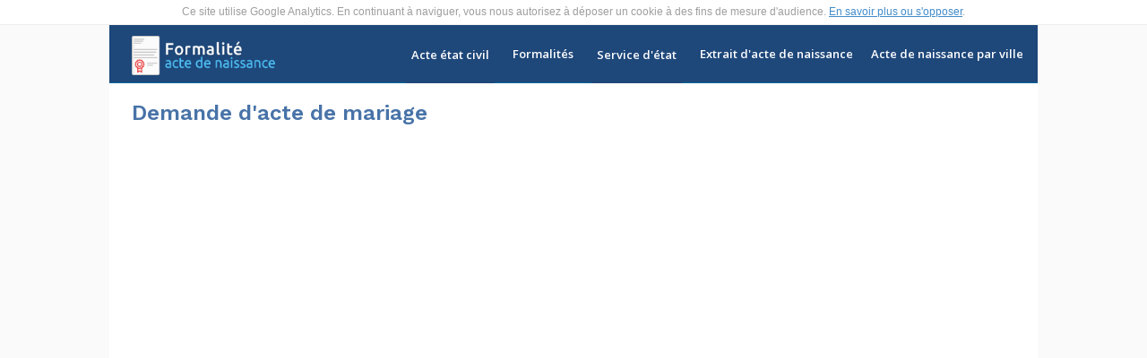

--- FILE ---
content_type: text/html; charset=UTF-8
request_url: https://www.formalite-acte-de-naissance.org/acte-etat-civil/acte-de-mariage
body_size: 10966
content:
<!DOCTYPE html>
<html lang="fr" prefix="og: http://ogp.me/ns#">
<head>
	<link rel="canonical" href="https://www.formalite-acte-de-naissance.org/acte-etat-civil/acte-de-mariage">
	<meta http-equiv="Content-Type" content="text/html; charset=utf-8" /> 
		<title>Acte de mariage, faites votre demande en ligne en 3 clics</title> 

	<meta name="description" content="Acte de mariage, faites votre demande rapide et sécurisée en ligne et recevez le chez vous - Copie intégrale ou extrait" />	
	<meta property='og:locale' content='fr_FR'/>
	<meta property='og:type' content='website'/>
	<meta property='og:title' content='Demande acte de naissance en ligne | formalite-acte-de-naissance.org/'/>
	<meta property='og:url' content='http://www.formalite-acte-de-naissance.org/acte-etat-civil/acte-de-mariage'/>
	<meta property='og:description' content='✅ Acte de naissance, faites votre demande rapide et sécurisée en ligne - Transmission de vos informations aux administrations françaises'/>
	<meta property='og:site_name' content='Acte de naissance'/>
	<meta property='og:image' content='https://www.formalite-acte-de-naissance.org/img/logo.png'/>
	
	<link href="/favicon.ico" type="image/x-icon" rel="icon" /><link href="/favicon.ico" type="image/x-icon" rel="shortcut icon" /><link rel="stylesheet" type="text/css" href="/css/bootstrap.min.css?1750250391" /><link rel="stylesheet" type="text/css" href="/css/jquery-jvectormap-2.0.3.css?1750250391" /><link rel="stylesheet" type="text/css" href="/css/cake.generic.min.css?1750250391" /><link rel="stylesheet" type="text/css" href="/css/jquery-ui.min.css?1750250391" /><link rel="stylesheet" type="text/css" href="/css/new.css?1750250391" /><link rel="stylesheet" type="text/css" href="/css/rating.css?1750250391" />
	<link rel="stylesheet" type="text/css" href="/css/cake.generic.min.css?1750250391" media="print" />
<link rel="stylesheet" type="text/css" href="/css/custom.min.css?1750250391" />	
	<style>
		.ui-autocomplete {max-height: 130px;overflow-y: auto;overflow-x: hidden;font-size:9pt;width:300px;}
		.ui-autocomplete-term { font-weight: bold; }
		.ui-autocomplete-working { background:url('/img/wait.gif') #fff no-repeat right center; }
	</style>
	
	<script type="text/javascript" src="/js/min.js?1750250391"></script><script type="text/javascript" src="/js/villes.js?1750250391"></script><script type="text/javascript" src="/js/rating.js?1750250391"></script><script type="text/javascript" src="/js/custom.js?1750250391"></script>	 
<script type="text/javascript">
		
		var tagAnalyticsCNIL = {} 
		tagAnalyticsCNIL.CookieConsent = function() {
			var disableStr = 'ga-disable-UA-43976990-7'; 
			var firstCall = false; 
		
			function getCookieExpireDate() { 
				var cookieTimeout = 33696000000; 
				var date = new Date(); date.setTime(date.getTime()+cookieTimeout); 
				var expires = "; expires="+date.toGMTString(); 
				return expires; 
			} 
			function checkFirstVisit() { 
				var consentCookie = getCookie('hasConsent'); 
				if ( !consentCookie ) return true; 
			} 
			function showBanner(){ 
				var bodytag = document.getElementsByTagName('body')[0]; 
				var div = document.createElement('div'); div.setAttribute('id','cookie-banner'); 
				div.setAttribute('width','70%'); 
				div.innerHTML = '<div style="background-color:#fff;text-align:center;padding:5px;font-size:12px;\ border-bottom:1px solid #eeeeee;" id="cookie-banner-message" align="center">Ce site utilise Google\ Analytics. En continuant à naviguer, vous nous autorisez à déposer un cookie à des fins de mesure\ d\'audience. <a href="javascript:tagAnalyticsCNIL.CookieConsent.showInform()" \ style="text-decoration:underline;"> En savoir plus ou s\'opposer</a>.</div>'; 
				bodytag.insertBefore(div,bodytag.firstChild); 
				document.getElementsByTagName('body')[0].className+=' cookiebanner'; createInformAndAskDiv(); } 
				
			function getCookie(NameOfCookie) { 
				if (document.cookie.length > 0) { 
					begin = document.cookie.indexOf(NameOfCookie+"="); 
					if (begin != -1) { 
						begin += NameOfCookie.length+1; 
						end = document.cookie.indexOf(";", begin); 
						if (end == -1) end = document.cookie.length; return unescape(document.cookie.substring(begin, end)); 
					} 
				} return null; 
			} 
			function getInternetExplorerVersion() { 
				var rv = -1; 
				if (navigator.appName == 'Microsoft Internet Explorer') {
					var ua = navigator.userAgent; 
					var re = new RegExp("MSIE ([0-9]{1,}[\.0-9]{0,})"); 
					if (re.exec(ua) != null) rv = parseFloat( RegExp.$1 ); 
				} else if (navigator.appName == 'Netscape') { 
					var ua = navigator.userAgent; 
					var re = new RegExp("Trident/.*rv:([0-9]{1,}[\.0-9]{0,})"); 
					if (re.exec(ua) != null) rv = parseFloat( RegExp.$1 ); 
				} return rv; 
			}
			function askDNTConfirmation() { 
				var r = confirm("La signal DoNotTrack de votre navigateur est activé, confirmez vous activer \ la fonction DoNotTrack?") 
				return r; 
			} 
			function notToTrack() { 
				if ( (navigator.doNotTrack && (navigator.doNotTrack=='yes' || navigator.doNotTrack=='1')) || ( navigator.msDoNotTrack && navigator.msDoNotTrack == '1') ) { 
					var isIE = (getInternetExplorerVersion()!=-1) 
					if (!isIE){ return true; } return false; 
				} 
			}
			function isToTrack() { 
				if ( navigator.doNotTrack && (navigator.doNotTrack=='no' || navigator.doNotTrack==0 )) { return true; } 
			} 
			function delCookie(name ) { 
				var path = ";path=" + "/"; 
				var hostname = document.location.hostname; 
				if (hostname.indexOf("www.") === 0) hostname = hostname.substring(4); 
				var domain = ";domain=" + "."+hostname; 
				var expiration = "Thu, 01-Jan-1970 00:00:01 GMT"; document.cookie = name + "=" + path + domain + ";expires=" + expiration; 
			} 
			function deleteAnalyticsCookies() { 
				var cookieNames = ["__utma","__utmb","__utmc","__utmt","__utmv","__utmz","_ga","_gat"] 
				for (var i=0; i<cookieNames.length; i++) delCookie(cookieNames[i]) 
			} 
			function createInformAndAskDiv() { 
				var bodytag = document.getElementsByTagName('body')[0]; 
				var div = document.createElement('div'); 
					div.setAttribute('id','inform-and-ask'); 
					div.style.width= window.innerWidth+"px" ; 
					div.style.height= window.innerHeight+"px"; 
					div.style.display= "none"; 
					div.style.position= "fixed"; 
					div.innerHTML = '<div style="width: 300px; background-color: white; repeat scroll 0% 0% white;\ border: 1px solid #cccccc; padding :10px 10px;text-align:center; position: fixed; top:220px; \ left:50%; margin-top:0px; margin-left:-150px; z-index:100000; opacity:1" id="inform-and-consent">\ <div><span><b>Les cookies Google Analytics</b></span></div><br><div>Ce site utilise des cookies\ de Google Analytics, ces cookies nous aident à identifier le contenu qui vous interesse le plus\ ainsi qu\'à repérer certains dysfonctionnements. Vos données de navigations sur ce site sont\ envoyées à Google Inc</div><div style="padding :10px 10px;text-align:center;"><button\ style="margin-right:50px;text-decoration:underline;" name="S\'opposer" onclick="tagAnalyticsCNIL.CookieConsent.gaOptout();\ tagAnalyticsCNIL.CookieConsent.hideInform();" id="optout-button" >S\'opposer</button>\ <button style="text-decoration:underline;" name="cancel" onclick="tagAnalyticsCNIL.CookieConsent.hideInform()"\ >Accepter</button></div></div>'; 
					
				bodytag.insertBefore(div,bodytag.firstChild); 
			} 
			function isClickOnOptOut( evt) { 
				return(evt.target.parentNode.id == 'cookie-banner' || evt.target.parentNode.parentNode.id =='cookie-banner' || evt.target.id == 'optout-button') 
			} 
			function consent(evt) { 
				if (!isClickOnOptOut(evt) ) { 
					if ( !clickprocessed) { 
						evt.preventDefault(); document.cookie = 'hasConsent=true; '+ getCookieExpireDate() +' ; path=/'; 
						callGoogleAnalytics(); 
						clickprocessed = true; 
						window.setTimeout(function() {evt.target.click();}, 1000) 
					} 
				} 
			}
			
			function callGoogleAnalytics() { 
				if (firstCall) return; 
				else firstCall = true; 
				
				var _gaq = _gaq || [];
				_gaq.push(['_setAccount', 'UA-43976990-7']);
				_gaq.push(['_trackPageview']);

				  (function() { 
					var ga = document.createElement('script'); ga.type = 'text/javascript'; ga.async = true;
					ga.src = '//www.google-analytics.com/analytics.js';
					var s = document.getElementsByTagName('script')[0]; s.parentNode.insertBefore(ga, s);
				  })();
				
			} return {
				gaOptout: function() { 
					document.cookie = disableStr + '=true;'+ getCookieExpireDate() +' ; path=/'; 
					document.cookie = 'hasConsent=false;'+ getCookieExpireDate() +' ; path=/'; 
					var div = document.getElementById('cookie-banner'); 
					if ( div!= null ) div.innerHTML = '<div style="background-color:#fff;text-align:center;padding:5px;font-size:12px;\ border-bottom:1px solid #eeeeee;" id="cookie-message"> Vous vous êtes opposé au dépôt de cookies de mesures d\'audience\ dans votre navigateur </div>' 
					window[disableStr] = true; 
					clickprocessed = true; 
					deleteAnalyticsCookies(); 
				}, 
				showInform: function() { 
					var div = document.getElementById("inform-and-ask"); 
					div.style.display = ""; 
				}, 
				hideInform: function() { 
					var div = document.getElementById("inform-and-ask"); 
					div.style.display = "none"; 
					var div = document.getElementById("cookie-banner"); 
					div.style.display = "none"; 
				}, 
				start: function() { 
					var consentCookie = getCookie('hasConsent'); 
					clickprocessed = false; 
					if (!consentCookie) {
						if ( notToTrack() ) { 
							tagAnalyticsCNIL.CookieConsent.gaOptout()
						} else { 
							if (isToTrack() ) {
								consent(); 
							} 
							else { 
								if (window.addEventListener) { 
									window.addEventListener("load", showBanner, false); 
									document.addEventListener("click", consent, false); 
								} else { 
									window.attachEvent("onload", showBanner); 
									document.attachEvent("onclick", consent); 
								} 
							} 
						} 
					} else { 
						if (document.cookie.indexOf('hasConsent=false') > -1) window[disableStr] = true; 
						else callGoogleAnalytics(); 
					}
				} 
			} 
		}();
		
		tagAnalyticsCNIL.CookieConsent.start();
		
		var _gaq = _gaq || []; 
		_gaq.push(['_setAccount', 'UA-43976990-7']); 
		_gaq.push(['_trackPageview']); 
		
		(function() { 
			var ga = document.createElement('script'); 
			ga.type = 'text/javascript'; 
			ga.async = true; ga.src = ('https:' == document.location.protocol ? 'https://ssl' : 'http://www') + '.google-analytics.com/ga.js'; 
			var s = document.getElementsByTagName('script')[0]; s.parentNode.insertBefore(ga, s); 
		})
		();

    </script>
    <!--Adding new gtag GA4 17/02/2023 for the JIRA (WEB-580)-->
    <script async src="https://www.googletagmanager.com/gtag/js?id=G-NNQKBJPP7H"></script> <script> window.dataLayer = window.dataLayer || []; function gtag(){dataLayer.push(arguments);} gtag('js', new Date()); gtag('config', 'G-NNQKBJPP7H'); </script>
	<link href='https://fonts.googleapis.com/css?family=Source+Sans+Pro:400,600' rel='stylesheet' type='text/css'>
	<!-- <link href='https://fonts.googleapis.com/css?family=Lato:400,300,300italic,100,100italic,400italic,700italic,700,900,900italic' rel='stylesheet' type='text/css'> -->
	<link href="https://fonts.googleapis.com/css?family=Lato" rel="stylesheet"> 
	<link href='https://fonts.googleapis.com/css?family=Work+Sans:400,600,700' rel='stylesheet' type='text/css'>
	<link href='https://fonts.googleapis.com/css?family=Open+Sans:400,600' rel='stylesheet' type='text/css'>
    <script type="text/javascript" src="//forms.demarches.fr/js/forms.js"></script>

    <!-- Google Tag Manager -->
    <script>(function(w,d,s,l,i){w[l]=w[l]||[];w[l].push({'gtm.start':
                new Date().getTime(),event:'gtm.js'});var f=d.getElementsByTagName(s)[0],
            j=d.createElement(s),dl=l!='dataLayer'?'&l='+l:'';j.async=true;j.src=
            'https://www.googletagmanager.com/gtm.js?id='+i+dl;f.parentNode.insertBefore(j,f);
        })(window,document,'script','dataLayer','GTM-5QJPSXXQ');</script>
    <!-- End Google Tag Manager -->


</head>
<body>
	<div id="global">
		<div id="header">
			<header>
				<a href="/">
					<div class="cont_logo" style="background:url('/img/logo.png') no-repeat; background-size:160px;"></div>
				</a>
					<!--
					<img src="/img/telephone_haut.png" style="margin-top:15px; margin-left:0px; width:300px;" alt="telephone acte de naissance"><br />
					<div style="margin-top:0; margin-left:10px;">(lun/ven - 9h30/18h30)</div>
					-->
					<div id="menu_bleu_haut" style="float:right; width:70%;"> <!-- modifier la valeur width pour ajouter une entrée dans le menu -->
						<div class="dropdown1" style="float:left;">
							<button class="dropbtn1 header_link">Acte état civil</button>
								<div class="dropdown-content1" style="z-index:1">
									<a href="/acte-etat-civil/acte-de-naissance">Acte de naissance</a>
									<a href="/acte-etat-civil/acte-de-mariage">Acte de mariage</a>
									<a href="/acte-etat-civil/acte-de-deces">Acte de décès</a>
								</div>
						</div>
						
						<a href="/formalites" class="header_link">Formalités</a>
						
						<div class="dropdown2" style="float:left;">
							<button class="dropbtn2 header_link">Service d'état</button>
								<div class="dropdown-content2" style="z-index:1;">
									<a href="/services-etat/service-public">Service public</a>
									<a href="/services-etat/service-central-etat-civil">Service Central d'état civil</a>
									<a href="/services-etat/pastel-diplomatie">Pastel diplomatie</a>
								</div>
						</div>
						
						<a href="/extrait-acte-de-naissance" class="header_link">Extrait d'acte de naissance</a>
						
						<a href="/acte-de-naissance-ville" class="header_link">Acte de naissance par ville</a>
					</div>
				
			</header>
		</div>
		
		<div id="main">
			            

<h1 class="titre" id="titre_home">Demande d'acte de mariage</h1>
	
<iframe id="iformdem"  src="//forms.demarches.fr/plugin/acte.php?type=mariage&partner=webeditions-an&subscription" border="0" frameborder="0" allowtransparency="true" style="width: 920px; height: 1320px;"></iframe>


<div class="clear"></div>

<br /><br /><br />

<div class="cont_liste">	<ul class="liste left">
		<li class="list_title" style="font-size:16px;">  Bénéficiez des avantages suivants :</li>
		<li class="enum"><img alt="remplissage document" src="/img/puce-valid.png" class="puce">Aide à la préparation et au remplissage du document (outil en ligne de création de courrier personnalisé)</li>
		<li class="enum"><img alt="champ simplifiés" src="/img/puce-valid.png" class="puce">Des champs simplifiés et expliqués</li>
		<li class="enum"><img alt="formulaire unique" src="/img/puce-valid.png" class="puce">Un formulaire unique pour les 36000 mairies françaises</li>
		<li class="enum"><img alt="prise en charge intégrale" src="/img/puce-valid.png" class="puce">Traitement sécurisé et confidentiel de vos données.</li>
	</ul>
	<ul class="liste right" style="margin-right:80px;">
		<li class="list_title" style="font-size:16px;"> Notre service comprend : </li>
		<li class="enum"><img alt="obtention gratuite service public" src="/img/puce-valid.png" class="puce">Un suivi en direct de votre dossier </li>
		<li class="enum"><img alt="envoi par courrier" src="/img/puce-valid.png" class="puce">Des opérateurs téléphoniques à votre service de 9h30 à 20h du lundi au dimanche</li>
		<li class="enum"><img alt="conseillés disponibles" src="/img/puce-valid.png" class="puce">Formalisation et traitement de votre demande pour 29,90€</li>
		<li class="enum"><img alt="Conseil administratif" src="/img/puce-valid.png" class="puce">Envoi de votre demande directement aux administrations</li>
	</ul>
	<div class="clear"></div>
</div>

<div style="width:100%; text-align:justify;">
	<div style="width:100%; text-align:center;"<h2 class="titre" id="titre_home">Tout savoir sur l’acte de mariage</h2></div>
	<br />
	<div style="width:95%; margin-left:2%; height:100%;">
		<p>
			L’acte de mariage est un document qui peut vous être demandé dans le cadre de <strong>démarches administratives ou juridiques</strong>. Vous avez besoin de vous procurer
			un <strong>acte de mariage</strong>, mais vous ne savez pas comment faire ? De son utilité à son contenu, en passant par les démarches d’obtention, on vous explique tout ce que vous devez
			savoir sur ce document sur cette page.
		</p>
		<h2 style="font-size:14px; font-weight:bold; margin-top:20px;">
			L’acte de mariage, qu'est-ce c'est ?
		</h2>
		<p>
			Commençons par les bases. L’acte de mariage est un <strong>document authentique</strong>. Cela signifie qu'il est signé par un <strong>officier d’état civil</strong>. Etabli à l’occasion d’un mariage
			en mairie, il atteste de la validité de l’évènement. L'acte de mariage peut se présenter sous 3 formes différentes :
		</p>
		<ul>
		<li>Copie intégrale</li>
		<li>Extrait avec filiation</li>
		<li>Extrait s ans filiation.</li>
		</ul>
		<br />
		<p>
			On va voir son contenu plus en détails dans le paragraphe ci-dessous :
		</p>
		<h2 style="font-size:14px; font-weight:bold; margin-top:20px;">
			Contenu d’un acte de mariage
		</h2>
		<p>
			Le contenu d'un acte de mariage varie selon son format. Les copies intégrales et extraits avec filiation regroupent les informations liées :
		</p>
		<ul>
		<li>Aux époux (<em>état civil : noms, prénoms, date et lieu de naissance, domicile</em>),</li>
		<li>A leurs parents (<em>identité, domicile, profession</em>),</li>
		<li>Et bien sûr, au mariage, avec mention de ses date, lieu et heure de célébration.</li>
		</ul>
		<br />
		<p>
			Pour les <strong>extraits sans filiation</strong>, les informations liées aux parents des époux n’apparaissent pas.
		</p>
		<br />
		<p>
			Mais ce n’est pas tout ! Quel que soit son format, un acte de mariage peut comprendre des mentions dites marginales. Elles recensent les évènements
			affectant l’union des époux (<em>ex : divorce, séparation de corps, changement de régime matrimonial, etc</em>).
		</p>
		<h2 style="font-size:14px; font-weight:bold; margin-top:20px;">
			Utilités d’un acte de mariage
		</h2>
		<p>
			Vous vous demandez à quoi sert un acte de mariage ? Il est utile dans les cas suivants :
		</p>
		<ul>
		<li>Pour prouver que les époux sont mariés civilement, afin d’exercer leurs droits et ceux de leurs enfants,</li>
		<li>Dans le cadre d’une procédure de divorce ou de remariage,</li>
		<li>Pour obtenir certains documents administratifs : livret de famille, certificat de nationalité française, etc.</li>
		</ul>
		<h2 style="font-size:14px; font-weight:bold; margin-top:20px;">
			Demander un acte de mariage
		</h2>
		<p>
			Pour obtenir un acte de mariage, c’est très simple. Suivez le guide ci-dessous !
		</p>
		<br />
		<div align="center">
			<table id="table_naissance" border="1" cellpadding="0" cellspacing="0">
				<tbody>
					<tr>
						<td valign="top" width="140">
							<p>
								<strong> </strong>
							</p>
						</td>
						<td valign="top" width="169">
							<p>
								<strong>Mariage en France</strong>
							</p>
						</td>
						<td valign="top" width="174">
							<p>
								<strong>Mariage à l’étranger</strong>
							</p>
						</td>
					</tr>
					<tr>
						<td valign="top" width="140">
							<p>
								<strong>Où faire la demande</strong>
							</p>
						</td>
						<td valign="top" width="169">
							<p>
								Auprès de la mairie du lieu du mariage
							</p>
						</td>
						<td valign="top" width="174">
							<p>
								Au Service central d'état civil de Nantes, ou aux autorités étrangères ayant établi le document
							</p>
						</td>
					</tr>
					<tr>
						<td valign="top" width="140">
							<p>
								<strong>Coût</strong>
							</p>
						</td>
						<td valign="top" width="169">
							<p>
								Gratuit
							</p>
						</td>
						<td valign="top" width="174">
							<p>
								Frais variables
							</p>
						</td>
					</tr>
					<tr>
						<td valign="top" width="140">
							<p>
								<strong>Moyens pour faire la demande</strong>
							</p>
						</td>
						<td colspan="2" valign="top" width="343">
							<p>
								3 options :
							</p>
							<p>
								• Par courrier postal, envoyé à la mairie concernée
							</p>
							<p>
								• En vous rendant sur place dans la mairie
							</p>
							<p>
								• Sur internet, via les sites officiels de télé-services.
							</p>
						</td>
					</tr>
				</tbody>
			</table>
		</div>
		<br />
		<p>
			L’acte de mariage vous sera normalement remis immédiatement si vous vous rendez dans la mairie concernée. Vous le recevrez sinon dans les jours qui suivent votre
			demande.
		</p>
		<h2 style="font-size:14px; font-weight:bold; margin-top:20px;">
			Personnes autorisées à faire la demande d'acte de mariage
		</h2>
		<p>
			Dernier point important à prendre en compte : tout le monde peut demander un extrait sans filiation, mais pour les copies intégrales et extraits avec
			filiation vous devez être :
		</p>
		<ul>
		<li>Un des époux concernés</li>
		<li>Un ascendant des époux</li>
		<li>Un descendant majeur des époux</li>
		<li>Un professionnel habilité (<em>un avocat ou un notaire par exemple</em>).</li>
		</ul>
		<br />
		<p>
			Vous savez maintenant toutes les informations utiles à connaître sur l'acte de mariage ! Besoin d’aide pour effectuer vos démarches ? N’hésitez pas à nous solliciter en complétant le <strong>formulaire de demande d'acte de mariage en ligne</strong> disponible en haut de cette page. Vous avez aussi la possibilité de faire une <a href="/acte-de-naissance-ville">demande d'acte de naissance par ville</a>.
		</p>
	</div>
</div>
<br /><br />

<div style="width:100%; text-align:center;"><h2 class="titre" id="titre_home">Partout en France</h2></div>

<!-- Carte de France -->

<div id="map_france" style="width:55%; height:550px; float:left; margin-top:25px; ">
	<script type="text/javascript" src="/js/jquery.js?1750250391"></script><script type="text/javascript" src="/js/jquery-jvectormap-2.0.3.min.js?1750250391"></script><script type="text/javascript" src="/js/jquery-jvectormap-fr-merc.js?1750250391"></script>	
	<div id="fr-map" style="width: 99%; margin-left:1%; height: 500px; float:left;">
		
	</div>
	<script type="text/javascript">
	$.noConflict();
	jQuery( document ).ready(function( $ ) {
		var cities = [
			{name: 'Paris', coords: [48.85661400000001, 2.3522219000000177], path: '/acte-de-naissance/paris'},{name: 'Marseille', coords: [43.296482, 5.369779999999992], path: '/acte-de-naissance/marseille'},{name: 'Lyon', coords: [45.764043, 4.835658999999964], path: '/acte-de-naissance/lyon'},{name: 'Toulouse', coords: [43.604652, 1.4442090000000007], path: '/acte-de-naissance/toulouse'},{name: 'Nice', coords: [43.7101728, 7.261953199999994], path: '/acte-de-naissance/nice'},{name: 'Nantes', coords: [47.218371, -1.553621000000021], path: '/acte-de-naissance/nantes'},{name: 'Strasbourg', coords: [48.57340529999999, 7.752111300000024], path: '/acte-de-naissance/strasbourg'},{name: 'Montpellier', coords: [43.610769, 3.8767159999999876], path: '/acte-de-naissance/montpellier'},{name: 'Bordeaux', coords: [44.837789, -0.5791799999999512], path: '/acte-de-naissance/bordeaux'},{name: 'Lille', coords: [50.62924999999999, 3.057256000000052], path: '/acte-de-naissance/lille'},{name: 'Rennes', coords: [48.117266, -1.6777925999999752], path: '/acte-de-naissance/rennes'},{name: 'Saint-Etienne', coords: [45.439695, 4.387177899999983], path: '/acte-de-naissance/saint-etienne'},{name: 'Toulon', coords: [43.124228, 5.927999999999997], path: '/acte-de-naissance/toulon'},{name: 'Grenoble', coords: [45.188529, 5.724523999999974], path: '/acte-de-naissance/grenoble'},{name: 'Dijon', coords: [47.322047, 5.041479999999979], path: '/acte-de-naissance/dijon'},{name: 'Nimes', coords: [43.836699, 4.360053999999991], path: '/acte-de-naissance/nimes'},{name: 'Angers', coords: [47.478419, -0.5631660000000238], path: '/acte-de-naissance/angers'},{name: 'Le-mans', coords: [48.00611000000001, 0.1995560000000296], path: '/acte-de-naissance/le-mans'},{name: 'Saint-Denis', coords: [-20.882057, 55.45067500000005], path: '/acte-de-naissance/saint-denis'},{name: 'Clermont-Ferrand', coords: [45.77722199999999, 3.0870250000000397], path: '/acte-de-naissance/clermont-ferrand'},{name: 'Limoges', coords: [45.827, 1.25953], path: '/acte-de-naissance/limoges'},{name: 'Tours', coords: [47.3912, 0.689224], path: '/acte-de-naissance/tours'},{name: 'Amiens', coords: [49.8919, 2.29778], path: '/acte-de-naissance/amiens'},{name: 'Perpignan', coords: [42.6978, 2.89472], path: '/acte-de-naissance/perpignan'},{name: 'Metz', coords: [49.1193, 6.17574], path: '/acte-de-naissance/metz'},{name: 'Besançon', coords: [47.2367, 6.02231], path: '/acte-de-naissance/besançon'},{name: 'Orleans', coords: [47.9032, 1.90845], path: '/acte-de-naissance/orleans'},{name: 'Rouen', coords: [49.4431, 1.1025], path: '/acte-de-naissance/rouen'},{name: 'Caen', coords: [49.1822, -0.35], path: '/acte-de-naissance/caen'},{name: 'Nancy', coords: [48.6932, 6.18279], path: '/acte-de-naissance/nancy'},{name: 'Nanterre', coords: [48.8906, 2.20361], path: '/acte-de-naissance/nanterre'},{name: 'Avignon', coords: [43.9493, 4.80559], path: '/acte-de-naissance/avignon'},{name: 'Creteil', coords: [48.7782, 2.45426], path: '/acte-de-naissance/creteil'},{name: 'Poitiers', coords: [46.5811, 0.333333], path: '/acte-de-naissance/poitiers'},{name: 'Versailles', coords: [48.8047, 2.13417], path: '/acte-de-naissance/versailles'},{name: 'Fort-de-France', coords: [14.6, -61.0833], path: '/acte-de-naissance/fort-de-france'},{name: 'Pau', coords: [43.3008, -0.36666], path: '/acte-de-naissance/pau'},{name: 'La-Rochelle', coords: [46.1594, -1.15], path: '/acte-de-naissance/la-rochelle'},{name: 'Colmar', coords: [48.0811, 7.355], path: '/acte-de-naissance/colmar'},{name: 'Ajaccio', coords: [41.9256, 8.73639], path: '/acte-de-naissance/ajaccio'},{name: 'Bourges', coords: [47.0806, 2.39868], path: '/acte-de-naissance/bourges'},{name: 'Quimper', coords: [47.9958, -4.1], path: '/acte-de-naissance/quimper'},{name: 'Valence', coords: [44.9333, 4.8922], path: '/acte-de-naissance/valence'},{name: 'Cergy', coords: [49.0358, 2.0625], path: '/acte-de-naissance/cergy'},{name: 'Troyes', coords: [48.2974, 4.07425], path: '/acte-de-naissance/troyes'},{name: 'Chambery', coords: [45.5662, 5.92078], path: '/acte-de-naissance/chambery'},{name: 'Montauban', coords: [44.0165, 1.3529], path: '/acte-de-naissance/montauban'},{name: 'Niort', coords: [46.325, -0.46666], path: '/acte-de-naissance/niort'},{name: 'Mamoudzou', coords: [-12.7846, 45.1684], path: '/acte-de-naissance/mamoudzou'},{name: 'Beauvais', coords: [49.4294, 2.08064], path: '/acte-de-naissance/beauvais'},{name: 'Cayenne', coords: [4.93333, -52.3333], path: '/acte-de-naissance/cayenne'},{name: 'Evry', coords: [48.6339, 2.44417], path: '/acte-de-naissance/evry'},{name: 'Vannes', coords: [47.6589, -2.75953], path: '/acte-de-naissance/vannes'},{name: 'La-Roche-sur-Yon', coords: [46.6697, -1.43333], path: '/acte-de-naissance/la-roche-sur-yon'},{name: 'Annecy', coords: [45.8992, 6.12944], path: '/acte-de-naissance/annecy'},{name: 'Laval', coords: [48.0728, -0.76666], path: '/acte-de-naissance/laval'},{name: 'Belfort', coords: [47.6411, 6.84944], path: '/acte-de-naissance/belfort'},{name: 'Bobigny', coords: [48.9057, 2.44447], path: '/acte-de-naissance/bobigny'},{name: 'Evreux', coords: [49.0233, 1.1525], path: '/acte-de-naissance/evreux'},{name: 'Albi', coords: [43.9271, 2.14634], path: '/acte-de-naissance/albi'},{name: 'Puy-en-Velay', coords: [45.0429, 3.88462], path: '/acte-de-naissance/puy-en-velay'},{name: 'Bastia', coords: [42.7, 9.4497], path: '/acte-de-naissance/bastia'},{name: 'Basse-Terre', coords: [15.9972, -61.7323], path: '/acte-de-naissance/basse-terre'},{name: 'Saint-Brieuc', coords: [48.5136, -2.7833], path: '/acte-de-naissance/saint-brieuc'},{name: 'Arras', coords: [50.2892, 2.78], path: '/acte-de-naissance/arras'},{name: 'Privas', coords: [44.735, 4.59917], path: '/acte-de-naissance/privas'},{name: 'Blois', coords: [47.5931, 1.32722], path: '/acte-de-naissance/blois'},{name: 'Charleville-Mézières', coords: [49.7714, 4.71944], path: '/acte-de-naissance/charleville-mézières'},		];

		/*
		var departementPath = {
			'FR-06' : '/acte-de-naissance/cannes-alpes-maritimes-06'
		};
		*/
		/*
		var departementData = {
			'FR-06' : "#CCC"
		};
		*/
		$('#fr-map').vectorMap({
			map: 'fr_merc',
			/*series: {
				regions: [{
					attribute: 'fill',
					values: departementData,
				}]
			},*/
			markers: cities.map(function(h){ return {name: h.name, latLng: h.coords} }),
			backgroundColor: 'white',
			zoomOnScroll: false,
			zoomButtons : false,
			regionStyle: {
				initial: {
				  fill: '#c2c3c4',
				  "fill-opacity": 1,
				  stroke: 'white',
				  "stroke-width": 0,
				  "stroke-opacity": 1
				},
				hover: {
				  "fill-opacity": 1,
				  cursor: 'hand'
				},
				selected: {
				  fill: 'yellow'
				},
				selectedHover: {
				}
			},
			markerStyle: {
				initial: {
					fill: '#f87a2b',
					stroke: '#f87a2b',
					"fill-opacity": 1,
					"stroke-width": 1,
					"stroke-opacity": 1,
					r: 5
				},
				hover: {
					stroke: '#f87a2b',
					"stroke-width": 2,
					cursor: 'pointer'
				},
			},
			onMarkerClick: function(e, code){
				window.location.href = cities[code]['path'];
			},
			/*onRegionTipShow: function(e, label, code) {
				if (!departementData.hasOwnProperty(code)) {
					e.preventDefault();
					return false;
				}
			},*/
			/*onRegionClick: function(e, code) {
				if (departementPath.hasOwnProperty(code)) {
					window.location.href = departementPath[code];

				}
			}*/
		});
		/*$('[data-code]').each(function () {
			if (!departementData.hasOwnProperty($(this).data('code'))) {
				$(this).attr('style', 'cursor: default !important; ');
			}
		});*/
	});
	</script>

	<div class="villes" style="display:none;">
	<ul>
		<li><a href='/acte-de-naissance/paris' title='Acte de naissance Paris'>Paris</a></li><li><a href='/acte-de-naissance/marseille' title='Acte de naissance Marseille'>Marseille</a></li><li><a href='/acte-de-naissance/lyon' title='Acte de naissance Lyon'>Lyon</a></li><li><a href='/acte-de-naissance/toulouse' title='Acte de naissance Toulouse'>Toulouse</a></li><li><a href='/acte-de-naissance/nice' title='Acte de naissance Nice'>Nice</a></li><li><a href='/acte-de-naissance/nantes' title='Acte de naissance Nantes'>Nantes</a></li><li><a href='/acte-de-naissance/strasbourg' title='Acte de naissance Strasbourg'>Strasbourg</a></li><li><a href='/acte-de-naissance/montpellier' title='Acte de naissance Montpellier'>Montpellier</a></li><li><a href='/acte-de-naissance/bordeaux' title='Acte de naissance Bordeaux'>Bordeaux</a></li><li><a href='/acte-de-naissance/lille' title='Acte de naissance Lille'>Lille</a></li><li><a href='/acte-de-naissance/rennes' title='Acte de naissance Rennes'>Rennes</a></li><li><a href='/acte-de-naissance/saint-etienne' title='Acte de naissance Saint-Etienne'>Saint-Etienne</a></li><li><a href='/acte-de-naissance/toulon' title='Acte de naissance Toulon'>Toulon</a></li><li><a href='/acte-de-naissance/grenoble' title='Acte de naissance Grenoble'>Grenoble</a></li><li><a href='/acte-de-naissance/dijon' title='Acte de naissance Dijon'>Dijon</a></li><li><a href='/acte-de-naissance/nimes' title='Acte de naissance Nimes'>Nimes</a></li><li><a href='/acte-de-naissance/angers' title='Acte de naissance Angers'>Angers</a></li><li><a href='/acte-de-naissance/le-mans' title='Acte de naissance Le-mans'>Le-mans</a></li><li><a href='/acte-de-naissance/saint-denis' title='Acte de naissance Saint-Denis'>Saint-Denis</a></li><li><a href='/acte-de-naissance/clermont-ferrand' title='Acte de naissance Clermont-Ferrand'>Clermont-Ferrand</a></li><li><a href='/acte-de-naissance/limoges' title='Acte de naissance Limoges'>Limoges</a></li><li><a href='/acte-de-naissance/tours' title='Acte de naissance Tours'>Tours</a></li><li><a href='/acte-de-naissance/amiens' title='Acte de naissance Amiens'>Amiens</a></li><li><a href='/acte-de-naissance/perpignan' title='Acte de naissance Perpignan'>Perpignan</a></li><li><a href='/acte-de-naissance/metz' title='Acte de naissance Metz'>Metz</a></li><li><a href='/acte-de-naissance/besançon' title='Acte de naissance Besançon'>Besançon</a></li><li><a href='/acte-de-naissance/orleans' title='Acte de naissance Orleans'>Orleans</a></li><li><a href='/acte-de-naissance/rouen' title='Acte de naissance Rouen'>Rouen</a></li><li><a href='/acte-de-naissance/caen' title='Acte de naissance Caen'>Caen</a></li><li><a href='/acte-de-naissance/nancy' title='Acte de naissance Nancy'>Nancy</a></li><li><a href='/acte-de-naissance/nanterre' title='Acte de naissance Nanterre'>Nanterre</a></li><li><a href='/acte-de-naissance/avignon' title='Acte de naissance Avignon'>Avignon</a></li><li><a href='/acte-de-naissance/creteil' title='Acte de naissance Creteil'>Creteil</a></li><li><a href='/acte-de-naissance/poitiers' title='Acte de naissance Poitiers'>Poitiers</a></li><li><a href='/acte-de-naissance/versailles' title='Acte de naissance Versailles'>Versailles</a></li><li><a href='/acte-de-naissance/fort-de-france' title='Acte de naissance Fort-de-France'>Fort-de-France</a></li><li><a href='/acte-de-naissance/pau' title='Acte de naissance Pau'>Pau</a></li><li><a href='/acte-de-naissance/la-rochelle' title='Acte de naissance La-Rochelle'>La-Rochelle</a></li><li><a href='/acte-de-naissance/colmar' title='Acte de naissance Colmar'>Colmar</a></li><li><a href='/acte-de-naissance/ajaccio' title='Acte de naissance Ajaccio'>Ajaccio</a></li><li><a href='/acte-de-naissance/bourges' title='Acte de naissance Bourges'>Bourges</a></li><li><a href='/acte-de-naissance/quimper' title='Acte de naissance Quimper'>Quimper</a></li><li><a href='/acte-de-naissance/valence' title='Acte de naissance Valence'>Valence</a></li><li><a href='/acte-de-naissance/cergy' title='Acte de naissance Cergy'>Cergy</a></li><li><a href='/acte-de-naissance/troyes' title='Acte de naissance Troyes'>Troyes</a></li><li><a href='/acte-de-naissance/chambery' title='Acte de naissance Chambery'>Chambery</a></li><li><a href='/acte-de-naissance/montauban' title='Acte de naissance Montauban'>Montauban</a></li><li><a href='/acte-de-naissance/niort' title='Acte de naissance Niort'>Niort</a></li><li><a href='/acte-de-naissance/mamoudzou' title='Acte de naissance Mamoudzou'>Mamoudzou</a></li><li><a href='/acte-de-naissance/beauvais' title='Acte de naissance Beauvais'>Beauvais</a></li><li><a href='/acte-de-naissance/cayenne' title='Acte de naissance Cayenne'>Cayenne</a></li><li><a href='/acte-de-naissance/evry' title='Acte de naissance Evry'>Evry</a></li><li><a href='/acte-de-naissance/vannes' title='Acte de naissance Vannes'>Vannes</a></li><li><a href='/acte-de-naissance/la-roche-sur-yon' title='Acte de naissance La-Roche-sur-Yon'>La-Roche-sur-Yon</a></li><li><a href='/acte-de-naissance/annecy' title='Acte de naissance Annecy'>Annecy</a></li><li><a href='/acte-de-naissance/laval' title='Acte de naissance Laval'>Laval</a></li><li><a href='/acte-de-naissance/belfort' title='Acte de naissance Belfort'>Belfort</a></li><li><a href='/acte-de-naissance/bobigny' title='Acte de naissance Bobigny'>Bobigny</a></li><li><a href='/acte-de-naissance/evreux' title='Acte de naissance Evreux'>Evreux</a></li><li><a href='/acte-de-naissance/albi' title='Acte de naissance Albi'>Albi</a></li><li><a href='/acte-de-naissance/puy-en-velay' title='Acte de naissance Puy-en-Velay'>Puy-en-Velay</a></li><li><a href='/acte-de-naissance/bastia' title='Acte de naissance Bastia'>Bastia</a></li><li><a href='/acte-de-naissance/basse-terre' title='Acte de naissance Basse-Terre'>Basse-Terre</a></li><li><a href='/acte-de-naissance/saint-brieuc' title='Acte de naissance Saint-Brieuc'>Saint-Brieuc</a></li><li><a href='/acte-de-naissance/arras' title='Acte de naissance Arras'>Arras</a></li><li><a href='/acte-de-naissance/privas' title='Acte de naissance Privas'>Privas</a></li><li><a href='/acte-de-naissance/blois' title='Acte de naissance Blois'>Blois</a></li><li><a href='/acte-de-naissance/charleville-mézières' title='Acte de naissance Charleville-Mézières'>Charleville-Mézières</a></li>	</ul>
	</div>
</div>
<div style="width:30%; height:500px; float:left; margin-top:30px; text-align:justify;">
	<div style="font-family: 'Open Sans', sans-serif; font-weight:bold;font-size:14px;color:#616161;">Grâce à notre service, faites votre demande d'acte de naissance sur tout le territoire français sans vous déplacer. Faites vous accompagner dans vos démarches  !</div>
	<br /><br />
	<img src="/img/puce_orange.png" style="float:left; margin-top: 5px; margin-right: 5px;"><b>Simple :</b> la demande se fait en 3 minutes via notre formulaire simplifié.
	<br /><br />
	<img src="/img/puce_orange.png" style="float:left; margin-top: 5px; margin-right: 5px;"><b>Rapide :</b> vous recevez votre document à votre domicile en quelques jours.
	<br /><br />
	<img src="/img/puce_orange.png" style="float:left; margin-top: 5px; margin-right: 5px;"><b>Efficace :</b> vos données restent confidentielles : nous n'exploitons jamais les données de utilisateurs conformément à notre accord CNIL.
</div>
<br />

<script type="text/javascript">
	function checked(){
		if($('#immediat').attr('checked')) {
			$('#immediat').attr('checked', false);
		}
		else {
			$('#immediat').attr('checked', true);
		}
	}

	function checkdpt(){
		//alert($('#departement_naissance').val());

	}
</script>
		</div>

		<div id="footer">
			<footer style="font-family: 'Open Sans', sans-serif;font-size: 14px; padding-top:22px;">
				<a href="/">Accueil</a>  | 
				<a href="/pages/contact">Contact</a>  | 
				<a href="/pages/conditions">Conditions Générales de Vente</a>			</footer>
		</div>
	</div>
		<script type="text/javascript" src="/js/datarating.js?1750250391"></script>						
    <!-- IP : 10.0.1.213 -->

    <!-- Google Tag Manager (noscript) -->
    <noscript><iframe src="https://www.googletagmanager.com/ns.html?id=GTM-5QJPSXXQ"
                      height="0" width="0" style="display:none;visibility:hidden"></iframe></noscript>
    <!-- End Google Tag Manager (noscript) -->
<script defer src="https://static.cloudflareinsights.com/beacon.min.js/vcd15cbe7772f49c399c6a5babf22c1241717689176015" integrity="sha512-ZpsOmlRQV6y907TI0dKBHq9Md29nnaEIPlkf84rnaERnq6zvWvPUqr2ft8M1aS28oN72PdrCzSjY4U6VaAw1EQ==" data-cf-beacon='{"version":"2024.11.0","token":"bd1d6ad4837641fbbbef2189a5ea05bc","r":1,"server_timing":{"name":{"cfCacheStatus":true,"cfEdge":true,"cfExtPri":true,"cfL4":true,"cfOrigin":true,"cfSpeedBrain":true},"location_startswith":null}}' crossorigin="anonymous"></script>
</body>
</html>


--- FILE ---
content_type: text/css
request_url: https://www.formalite-acte-de-naissance.org/css/cake.generic.min.css?1750250391
body_size: 2945
content:
.bold,.head2{font-weight:700}*,.head2{font-family:Arial,Helvetica,sans-serif}#footer a,#index th a,.site_title,a,a.info{text-decoration:none}#index th,.paging>span{border-image-source:none}a,abbr,acronym,address,applet,b,big,blockquote,body,caption,center,cite,code,dd,del,dfn,div,dl,dt,em,fieldset,font,form,h1,h2,h3,h4,h5,h6,html,i,iframe,img,ins,kbd,label,legend,li,object,ol,p,pre,q,s,samp,small,span,strike,strong,sub,sup,table,tbody,td,tfoot,th,thead,tr,tt,u,ul,var{background:0 0;border:0;margin:0;padding:0;vertical-align:baseline}#form2 select,#index table tr td,.img_etape,.puce{vertical-align:middle}.clear{clear:both}li{list-style-type:none}.right{float:right}.cont_logo,.form1,.form2,.form_top,.left,.logo,.price{float:left}.center{text-align:center!important}.txt{text-align:justify}body{background:#fafafa}#global{background-color:#fff;margin:auto;width:1036px}@media (max-width:900px){.banniere_etape{width:330px;}#global{background-color:#fff;margin:0;width:900px}}@media (max-width:800px){#global{background-color:#fff;margin:0;width:800px}.cont_tel{display:none}}@media (max-width:400px){#global{background-color:#fff;margin:0;width:400px}}@media (max-width:320px){#global{background-color:#fff;margin:0;width:320px}}#main{margin:10px 15px}@media (max-width:1000px){#main{margin:0}}#header{background-color:#1e477a;color:#fff;height:65px;border-bottom:1px solid #069}.head1{font-size:13px}.head2{margin-top:45px;margin-left:23px;font-size:14px}#form2 label,ul.liste li.enum{font-family:Lato,sans-serif}.head3{font-size:15px;margin-left:-20px;margin-top:-13px}.cont_tel{margin-top:5px;width:370px}.tel_price{font-size:11px}.tel{font-size:24px;margin-top:8px}.puce{margin-right:.8em}.cont_logo{margin-left:25px;width:250px;height:50px;/*background:url(/img/logo.png) no-repeat;*/margin-top:12px}.cont_logo h1{font-size:14px}.cont_logo h2{font-size:19px;margin-top:10px}.cont_liste{width:1132px;height:173px;margin-left:-50px;padding-left:20px;padding-top:40px;background:url(/img/fond_3d.png) no-repeat;background-size:1106px auto;//background-color:#F0F9F9;border-radius:4px;color:#757575;font-size:10px;//padding:5px}input,select{margin-left:0;padding:4px}.form_field,input.ville{width:150px}ul.liste li{line-height:16px;padding-bottom:0;padding-top:0}ul.liste li.enum{padding-left:10px;font-weight:400;font-size:11px}ul.liste li.list_title{font-size:18px;color:#4873a8;font-family: 'Work Sans', sans-serif;font-weight:600;padding:0 10px 10px}.bloc p,.bloc p.tit,.titre{color:#34495E}#form2 .required,.bloc p.tit,.site_title,.titre{font-weight:700}.titre{font-size:24px;margin-bottom:10px;margin-top:5px}.bloc p.tit{font-size:14px;margin-bottom:5px}.bloc p{font-size:12px;text-align:justify}h1,h2{color:#344F74}#service,#validation{background-color:#F5F5F5;background-position:initial initial;background-repeat:initial initial;border:1px solid;border-radius:5px;padding-left:20px;padding-right:20px}#service:hover,#validation:hover{background-color:#D3D3D3;background-image:none;color:#344F74}.price{border-radius:40px;color:#fff;margin-left:39px;padding:8px;text-align:center;width:100px}ul.etapes{font-size:14px;margin-bottom:12px;margin-top:20px}.etape-cadran,.etape-cadran-first{background-color:#F5F5F5;margin-bottom:20px;padding:6px 15px;margin-right:10px}@media (max-width:800px){.cont_liste,ul.etapes{display:none}}.etape-cadran{border:1px solid #CCC;border-radius:4px;color:#34495e}.etape-cadran-first{border:3px solid #CCC;border-radius:4px;color:#00309C;font-size:15px}ul.etapes li{display:block;float:left;padding-right:50px}.img_etape{padding-right:.9em}.form1{background-color:#DEE;border-radius:4px;color:#34495E;padding:6px;width:60%}@media (max-width:1000px){.form1{background-color:#DEE;border-radius:4px;color:#34495E;float:left;padding:6px;width:90%}}.bloc,.form2{border-radius:4px;padding:15px}.form1 select{:height}.form2{background-color:#2B82BA;color:#fff;width:800px}.form_top{margin-top:3px;margin-right:10px}.form_margtop{margin-top:4px}.form_title{font-size:14px}.form_field{width:155px}.p_int{float:right;margin-right:40px}.bloc{background-color:#F0F0F0;float:left;width:320px;margin-top:30px;margin-left:100px}.mentions{font-size:11px;font-style:italic;line-height:16px;text-align:justify}.a_mentions{color:#FFF}.ok{background-color:#E6E6E6;border:1px solid #ADADAD;color:#34495E;margin:auto;padding-bottom:12px;padding-top:12px;text-align:center}#footer{line-height:20px;height:65px; background-color:#1e477a;text-align:center;margin-top:200px; color:#fff; clear:both;}#footer a{color:#fff}.site_title{color:#FFF;font-size:26px;line-height:26px}#form2{//margin-left:50px;margin-top:0;padding:0;width:auto;width:51%;float:left}a.info{float:right}a.info span{display:none}a.info:hover span{background-color:#FFF;border:1px solid #2380bc;border-radius:5px;color:#2380bc;display:block;padding:4px;font-size:13px;font-weight:700;position:absolute;width:auto;line-height:130%;margin-left:10px;margin-top:-55px;float:left}#form2 .input{color:#444}#form2 .required label:after{color:#E32;display:inline}#form2 div.submit{border:0;clear:both;float:right;margin-top:20px}#form2 label{display:block;font-size:16px;//margin-bottom:5px;margin-top:23px;//width:76%;color:#797979}#form2 text,textarea{clear:both;font-family:'frutiger linotype','lucida grande',verdana,sans-serif;font-size:100%;padding:1%;width:140px}#form2 select{background:#F8F8F8;border:1px solid #cccccc;border-radius:3px;clear:both;font-size:90%;height:33px;width:242px}#form2 input,textarea{background:#F8F8F8;border:1px solid #cccccc;border-radius:3px;margin:0;height:23px;padding:4px;width:75%}form .error,form .error-message{background-attachment:scroll;background-image:none;background-position:0 0;background-repeat:repeat repeat}#form2 .dateselect{width:68px}form .error{background-color:#FFDACC;border-radius:4px;font-weight:400}form .error-message{background-color:transparent;border:none;margin:0;padding-left:4px;padding-right:0;font-size:15px}form .error,form .error-message{box-shadow:none;color:#9E2424;text-shadow:none}.message{background-color:orange;float:right;font-size:90%;font-weight:700;margin:19px 254px 35px 205px}#recap1,#recap_1,#recap_2{float:left}.cake-debug,.cake-error,.error-message,.message,.notice,.success,p.error{border:1px solid rgba(0,0,0,.2);border-radius:4px;box-shadow:0 1px 0 rgba(255,255,255,.247) inset;color:#404040;margin-bottom:18px;margin-left:365px;padding:7px 14px;text-shadow:0 1px 0 rgba(255,255,255,.498);width:50%}.cake-error,.error-message,.message,.success,p.error{border:1px solid rgba(0,0,0,.498);clear:both;color:#FFF;text-shadow:0 -1px 0 rgba(0,0,0,.298)}#recap,#recap0{border:1px solid orange}#form2 input.boutoncontinuer,.boutoncontinuer{font-size:18px;font-weight:700;height:55px;margin:47px 29px 24px 560px;padding:10px;width:250px}#recap2,#recap_2{margin-top:15px;width:300px}#recap0{font-size:12px;height:260px;width:80%}#recap1{margin-left:20px;margin-top:15px;width:320px}#recap2{float:right;margin-right:20px}#payement h1{font-size:20px;font-weight:700}#payement h2{font-size:15px;font-weight:700}#recap{color:#333;font-size:70%;height:250px;margin:26px 40px 87px 105px;width:800px}h1,h2,h3,h4{font-weight:400;margin-bottom:.5em}h1{font-size:18px}h2{font-family:'Gill Sans','lucida grande',helvetica,arial,sans-serif;font-size:190%}h3{color:#FFF;font-family:'Gill Sans','lucida grande',helvetica,arial,sans-serif;font-size:112%;font-weight:700}h4{color:#993;font-weight:400}#edit .required,#listing tr,.pay_icon:hover,dt{font-weight:700}#recap_1{margin-left:10px;margin-top:15px;width:380px}#recap input,#recap select,#recap textarea{clear:both;font-family:'frutiger linotype','lucida grande',verdana,sans-serif;font-size:10px;height:14px;width:178px;background:#F8F8F8;border:1px solid #cccccc;padding:1px}.cake-sql-log,.paging{background-color:#FFF}.cake-sql-log,.paging,.paging .current,.paging .disabled:hover,.paging>span:hover,dl dd:nth-child(4n+2),dl dt:nth-child(4n+1){background-attachment:scroll;background-image:none;background-position:0 0;background-repeat:repeat repeat}#recap select{padding:1px;height:20px}#index{padding:30px;font-size:12px}#index table{border-right-style:none;border-right-width:0;clear:both;color:#333;margin-bottom:0;width:100%}#index th{border-style:none none solid;border-width:0 0 2px;padding:4px;text-align:left}#index th a{color:#333;display:block;padding:2px 4px}#index th a.asc:after{content:" ^"}#index th a.desc:after{content:""}#index table tr td{font-size:85%;padding:1px;text-align:left}#index td.actions{text-align:center;white-space:nowrap}#index table td.actions a{margin:0 6px;padding:2px 5px}.cake-sql-log td{font-family:Monaco,Consolas,'Courier New',monospaced;padding:4px 8px;text-align:left}.cake-sql-log caption{color:#FFF}.paging{clear:both;color:#CCC;margin-top:1em}.paging .current,.paging .disabled,.paging a{display:inline-block;padding:5px 8px;text-decoration:none}.paging>span{border-style:solid solid solid none;border-width:1px 1px 1px 0;display:inline-block;color:#6DB5E7}.paging>span:hover{background-color:#EFEFEF;color:#6DB5E7}.paging .prev{border-left:1px solid #6DB5E7;border-radius:4px 0 0 4px}.paging .next{border-radius:0 4px 4px 0}.paging .disabled{color:#DDD}.paging .disabled:hover{background-color:transparent}.paging .current{background-color:#EFEFEF;border-style:solid;border-width:1px;color:#6DB5E7}dl{line-height:2em;margin:0;width:60%}dl dd:nth-child(4n+2),dl dt:nth-child(4n+1){background-color:#F4F4F4}dt{padding-left:4px;vertical-align:top;width:245px}dd{margin-left:18em;margin-top:-2em;vertical-align:top}.rechercher{background-image:url(/img/rech.PNG);border:0;cursor:pointer;height:27px;width:65px}#rechercher{margin:10px}#rechercher input{background:#F8F8F8;border:1px solid #cccccc;height:20px}#blueclair{background-color:#DEE;border-radius:15px;margin:20px;padding:20px;text-align:left;width:886px}#edit .input{margin:5px;color:#444}#edit .label{display:block;font-size:90%;margin-bottom:5px;margin-top:23px}#edit div{clear:both;margin-bottom:0;padding:10px;vertical-align:text-top}#edit .required label:after{color:#E32;content:"*";display:inline}#edit div.submit{border:0;clear:both;float:right;margin-top:20px}#edit label{display:block;font-size:110%;margin-bottom:3px}#listing tr{width:700px}#listing tr:hover{background:#eef}#listing tr.nonpayee{background:#CBDCF2;color:#344F74}.nice_recap{font-size:11pt;margin-left:60px;margin-top:10px;padding-left:20px;border-left:2px solid #069}#img_etape_1,#titre_home{margin-left:10px;margin-top:20px;}.nice_recap .col1{height:20px;width:180px}.nice_recap .col2{width:200px;font-weight:700;color:#069}.pay_icon{width:100px;border:1px solid green;padding:5px;float:left;font-size:10pt;text-align:center}.pay_icon:hover{background-color:#a3e278;color:#fff;cursor:pointer}#titre_home,.art_titre{font-family: 'Work Sans', sans-serif;font-weight:600}input[type=checkbox]{-ms-transform:scale(1.3);-moz-transform:scale(1.3);-webkit-transform:scale(1.3);-o-transform:scale(1.3);padding:10px}#titre_home{font-size:24px;color:#4873a8}.art_titre{font-size:15px;color:#2d74a3;text-transform:uppercase}.contenu_article{font-family:Lato,sans-serif;font-weight:400;font-size:13px;}#casier_3,#casier_emploi,#demande_casier,#effacer_casier,#extrait_casier{float:left;text-align:justify;font-size:9pt}#casier_emploi,#demande_casier{width:280px;margin-left:70px}#effacer_casier,#extrait_casier{width:240px}#casier_3{width:300px;margin-left:70px}#glob_articles{width:100%;margin:0 auto}#img_etape_1{padding:5px}.articleonebyone{width:40%; height:210px; float:left; margin-top:20px; text-align:justify; font-size:13px; margin-left:60px;}.articleonebyone li{font-family:Lato,sans-serif; font-size:13px; text-align:justify; }.header_link:hover{color:white; text-decoration:none;}.header_link{font-family: 'Open Sans', sans-serif; font-weight:bold;font-size:13px;color:white; float:left; margin-top:23px; margin-left:20px;}

--- FILE ---
content_type: text/css
request_url: https://www.formalite-acte-de-naissance.org/css/new.css?1750250391
body_size: 1346
content:
#map_france{
	width:100%; 
	clear:both; 
	height:600px; 
	margin-top:30px;
}

#map_france_h1{
	color: #4873a8;
	font-family: 'Work Sans', sans-serif;
	font-weight: 600; 
	margin-top:50px; 
	font-size:24px; 
	text-align:center;
}

#fil_ariane_accueil{
	color:#9e9e9e; 
	text-decoration:underline; 
	font-size:13px; 
	font-family: 'Open Sans', sans-serif;
}

#fil_ariane_actuel{
	color:#767676; 
	font-size:13px; 
	font-family: 'Open Sans', sans-serif;	
}

#fr_map{
	width: 55%; 
	margin-left:20%; 
	height: 500px; 
	float:left;
}

#titre_right_form{
	font-size: 18px; color: #4873a8;font-family: 'Work Sans', sans-serif;font-weight: 600; text-align:center; width:45%; float:left; margin-left:100px; margin-bottom:30px;	
}

#liens_puce_formalites_lien{
	font-family: 'Open Sans', sans-serif; font-weight:bold; color:#616161; font-size:13px;
}

#liens_puce_formalites_image{
	float:left; margin-top:7px; margin-right:10px;
}

#texte_centre_formalites{
	width:55%; height:100%; float:left; font-family: 'Source Sans Pro', sans-serif; padding-right:25px; text-align:justify;
}

#titre_centre_formalites{
	color: #4873a8;font-family: 'Work Sans', sans-serif;font-weight: 600; margin-top:30px; font-size:24px;
}

 /* Dropdown Button */
.dropbtn1 {
	background-color:#1e477a;
    font-family: 'Open Sans', sans-serif;
	font-weight: bold;
	font-size: 13px;
	color: white;
	float: left;
	margin-top:0;
	margin-left: 20px;
    border: none;
    cursor: pointer;
	height: 65px;
}

/* The container <div> - needed to position the dropdown content */
.dropdown1 {
    position: relative;
    display: inline-block;
}

/* Dropdown Content (Hidden by Default) */
.dropdown-content1 {
	margin-top: 65px;
    display: none;
    position: absolute;
    background-color: #f9f9f9;
    min-width: 160px;
    box-shadow: 0px 8px 16px 0px rgba(0,0,0,0.2);
}

/* Links inside the dropdown */
.dropdown-content1 a {
	font-family: 'Open Sans', sans-serif;
	font-size:13px;
    color: black;
    padding: 12px 16px;
    text-decoration: none;
    display: block;
}

/* Change color of dropdown links on hover */
.dropdown-content1 a:hover {background-color: #E2E2E2}

/* Show the dropdown menu on hover */
.dropdown1:hover .dropdown-content1 {
    display: block;
}

 /* Dropdown Button */
.dropbtn2 {
	background-color:#1e477a;
    font-family: 'Open Sans', sans-serif;
	font-weight: bold;
	font-size: 13px;
	color: white;
	float: left;
	margin-top:0;
	margin-left: 20px;
    border: none;
    cursor: pointer;
	height: 65px;
}

/* The container <div> - needed to position the dropdown content */
.dropdown2 {
    position: relative;
    display: inline-block;
}

/* Dropdown Content (Hidden by Default) */
.dropdown-content2 {
	margin-top: 65px;
    display: none;
    position: absolute;
    background-color: #f9f9f9;
    min-width: 160px;
    box-shadow: 0px 8px 16px 0px rgba(0,0,0,0.2);
}

/* Links inside the dropdown */
.dropdown-content2 a {
	font-family: 'Open Sans', sans-serif;
	font-size:13px;
    color: black;
    padding: 12px 16px;
    text-decoration: none;
    display: block;
}

/* Change color of dropdown links on hover */
.dropdown-content2 a:hover {background-color: #E2E2E2}

/* Show the dropdown menu on hover */
.dropdown2:hover .dropdown-content2 {
    display: block;
}

/* PAGE FORMALITE */
.cadre_formalite{
	float:left;
	width:22%;
	height:300px;
	margin:20px;
	margin-left:7px;
	border:1px solid #bdbdbd;
}
.image_formalite{
	width:70px;
	margin:auto;
}
.image_formalite img{
	width:70px;
	margin-top:15px;
}
.titre_formalite{
	width:100%;
	height:50px;
	text-align:center;
	font-family: 'Work Sans', sans-serif;
	font-weight:600;
	font-size:18px;
	color:#4873a8;
	padding-left:5px;
	padding-right:5px;
}
.texte_formalite{
	width: 100%;
	text-align: center;
	font-family: 'Source Sans Pro', sans-serif;
	font-size: 13px;
	text-align: justify;
	padding: 10px;
}

/* FORM2 */
#form2{
	width:45%; height:300px; margin-top:75px; float:left; border-left:1px solid lightgrey;
}

ul.liste li.enum{
	font-size:12px;
}

/* TABLE NAISSANCE */
#table_naissance{
	border:1px solid darkgrey;
	
}
#table_naissance tr td{
	border:1px solid darkgrey;
	padding:10px;
}

/* PAGE SERVICE ETAT */
#service_etat_div{
	width:55%; 
	height:100%; 
	float:left; 
	font-family: 'Source Sans Pro', sans-serif; 
	padding-right:25px; 
	text-align:justify;
}

#title_ville{
	font-size:16px; color:#ff8a65; font-family: 'Open Sans', sans-serif; font-weight:bold;
}

#desc_ville{
	margin-right:20px; 
	float:left; 
	color:#757575; 
	font-family: 'Source Sans Pro', sans-serif; 
	font-size:14px;	
}

/* PAGES FORMULAIRE */
#bouton_continuer_bleu{
	margin-left:37%; margin-top:20px; margin-bottom:20px; height: 62px; width: 300px; background:url("/img/etape_suivante.png"); cursor:pointer; border:none; 
}

/* PAGE VILLE */
.tabs-menu {
	width:100%;
    height: 60px;
    float: left;
    clear: both;
}

.tabs-menu li {
	text-align:center;
	width:33%;
    height: 60px;
    line-height: 60px;
    float: left;
    background-color: #f5f5f5;
    //border-top: 1px solid #e0e0e0;
    //border-right: 1px solid #e0e0e0;
    border-left: 1px solid #e0e0e0;
}

.tabs-menu li.current {
	height:61px;
    position: relative;
    background-color: #fff;
    border-bottom: 1px solid #fff;
    z-index: 5;
	border-top: 1px solid #e0e0e0;
    border-right: 1px solid #e0e0e0;
    border-left: 1px solid #e0e0e0;
}

.tabs-menu li a {
	font-family: 'Open Sans', sans-serif; 
	font-weight:bold;
    padding: 10px;
    color: #bdbdbd;
    text-decoration: none; 
}

.tabs-menu .current a {
    color: #ff7043;
	font-family: 'Open Sans', sans-serif; 
	font-weight:bold;
}

.tab {
	width:99%;
    border: 1px solid #d4d4d1;
    background-color: #fff;
    float: left;
    margin-bottom: 20px;
}

.tab-content {
    width: 95%;
	text-align:justify;
    padding: 20px;
    display: none;
}

#tab-1 {
 display: block;   
}

.infos_ville{
	width:100%; height:80px;  font-size:20px; color:#757575; margin-top:50px; margin-left:30px;
}
.infos_ville_texte{
	margin-left:20px;font-family: 'Source Sans Pro', sans-serif; font-weight:400;
}

#Gmap{
	width:500px; height:400px; margin-bottom:50px; border:1px solid #bdbdbd; float:left;
}

#infos_taille_ville{
	width:40%; float:left;
}

.grand_cadre_administration{
	width:45%; float:left; margin-left:20px; margin-top:10px; margin-bottom:10px; height:100%;
}

.full_nom_administration{
	color: #4873a8;font-family: 'Work Sans', sans-serif;font-weight: 600; margin-top:30px; font-size:16px;
}

.cadre_infos_administration{
	width:100%; float:left; height:100%; clear:both;	
}

.cadre_each_administration{
	width:100%; height:100%; padding:10px; border:1px solid #C3C3C3; clear:both; font-family:'Lato',sans-serif;	
}

.h1_info_ville{
	color: #4873a8;font-family: 'Work Sans', sans-serif;font-weight: 600; margin-top:30px; font-size:24px; text-align:center;
}

/* PAGES INDISTINCTES */
#service_etat_div li {
	list-style-type: disc;
	list-style-position: inside;
	padding-left: 20px;
}

h2 {
	color: #4873a8;font-family: 'Work Sans', sans-serif;font-weight: 600; margin-top:30px; font-size:20px;
	}

h3 {
	color: #4873a8;font-family: 'Work Sans', sans-serif;font-weight: 600; margin-top:15px; font-size:16px
}
#texte_centre_formalites ul li {
	list-style-type: circle;
	padding-left: 1rem;
}
#texte_centre_formalites ul {
	margin-left: 1.2rem;
}


--- FILE ---
content_type: text/css
request_url: https://www.formalite-acte-de-naissance.org/css/rating.css?1750250391
body_size: -394
content:
.codexworld_rating_widget{
    padding: 0px;
    margin: 0px;
    float: left;
}
.codexworld_rating_widget li{
    line-height: 0px;
    width: 18px; 
    height: 18px;
    padding: 0px;
    margin: 0px;
    margin-left: 2px;
    list-style: none;
    float: left;
    cursor: pointer;
}
.codexworld_rating_widget li span{
    display: none;
}

--- FILE ---
content_type: text/css
request_url: https://www.formalite-acte-de-naissance.org/css/custom.min.css?1750250391
body_size: -278
content:
.boutoncontinuer.loading{opacity:0.5;text-align:left;padding-left:50px;cursor:not-allowed}.boutoncontinuer.loading:before{content:'';display:inline-block;background:url("/img/loading.svg") center center no-repeat;background-size:cover;height:30px;width:30px}
/*# sourceMappingURL=custom.min.css.map */


--- FILE ---
content_type: text/javascript
request_url: https://www.formalite-acte-de-naissance.org/js/datarating.js?1750250391
body_size: -265
content:
function processRating(val, attrVal){
    $.ajax({
        type: 'GET',
        url: '/PostRatings/rate',
        data: 'post_id='+attrVal+'&rating_number='+val,
        dataType: 'json',
        success : function(data) {
			if (data.status == 'ok') {
               location.reload();
            }else{
                alert('Erreur, vous avez deja vote');
            }
		}
    });
}

--- FILE ---
content_type: text/javascript
request_url: https://www.formalite-acte-de-naissance.org/js/custom.js?1750250391
body_size: -408
content:
const paymentSubmit = function() {
    $('.boutoncontinuer')
        .addClass('loading')
        .attr('disabled', 'disabled')
    ;

    return true;
};

--- FILE ---
content_type: text/javascript
request_url: https://www.formalite-acte-de-naissance.org/js/villes.js?1750250391
body_size: 1029
content:
function pde(e) {
    if (e.preventDefault) e.preventDefault(); else
        e.returnValue = false;
}

function showArr() {
    // $("#ville_naiss").val($("#ville_naiss").val().toUpperCase());
    var x = $("#ville_naiss").val().toLowerCase();
    if ($.trim(x) == 'paris' || $.trim(x) == 'marseille' || $.trim(x) == 'lyon') {
        $(".Arr").css("display", "block");
        $("#arrondissement").removeAttr("disabled");
        $("#arrondissement").css("background-color", "inherit");
        return true;
    } else {
        $("#arrondissement").attr("disabled", "disabled");
        $("#arrondissement").css("background-color", "#ccc");
        $("#arrondissement").val("");
        return false;
    }
}

function checkArr() {
    var x = $("#ville_naiss").val().toLowerCase();
    if (($.trim(x) == 'paris' || $.trim(x) == 'marseille' || $.trim(x) == 'lyon') && $("#arrondissement").val() === "") {
        showArr();
        $("#arrondissement").css("border", "2px solid red");
        alert("Merci de préciser l'arrondissement");
    } else {
        $(".town-autocomplete").unbind('submit').submit();
    }
}

$(".town-autocomplete").submit(function (event) {
    if ($("#ville_naiss").val()) {
        pde(event);
        var x = $("#ville_naiss").val().toLowerCase();
        checkTownMatch(x, $(this), event);
    }
});

function forceSelectFromList(el) {
  return !!(el.parent().attr('data-force-select') &&
    (el.parent().attr('data-force-select') === true ||
      el.parent().attr('data-force-select') === 'true'));

};

function checkTownMatch(town, eform, ev) {
    if ($("#pays_naiss").val() == 0) {
        $.ajax({
            url: "https://api.web-editions.fr/getTown.json",
            dataType: "jsonp",
            cache: true,
            data: {town: town, maxResults: 1},
            success: function (data) {
                $.map(data, function (item) {
                    $("#departement_naissance").val(item.d2);
                    $("#ville_naiss").val(item.v);
                    if (item.arr.length > 0) {
                        $("#arrondissement").val(item.arr);
                    }
                });
            },
            complete: function (a, b) {
                checkArr();
            }
        });
    } else {
        $(".town-autocomplete").unbind('submit').submit();
    }
}

function parseCityName(name) {
    const regex = /(.*)\(([0-9]{2})\)/gm;
    const str = name;
    let label = str,
        department = '',
        m;

    while ((m = regex.exec(str)) !== null) {
        // This is necessary to avoid infinite loops with zero-width matches
        if (m.index === regex.lastIndex) {
            regex.lastIndex++;
        }

        // The result can be accessed through the `m`-variable.
        m.forEach((match, groupIndex) => {
            if (1 === groupIndex) {
                label = match;
            } else if(2 === groupIndex) {
                department = match;
            }
        });
    }

    return {
        department: department,
        name: label
    }
}

$(document).ready(function () {
    const blur = function() {
        if ($(this).val() == 0) {
            $("#ville_naiss").autocomplete("option", "disabled", false);
        } else {
            $("#ville_naiss").autocomplete("option", "disabled", true);
        }
    }

    $("#pays_naiss").blur(blur);
    $("#pays_mar").blur(blur);


    var selectCityItem = function(event, ui) {
        const infos = parseCityName(ui.item.label);

        $("#ville_naiss").val(infos.name);
        $("#departement_naissance").val(infos.department);

        event.stopPropagation();
        return false;
    };


  $("#ville_naiss").each(function(i, el) {
    var jqElem = $(el);
    var defaultvar;
    jqElem.autocomplete({
      delay:500,
      source:"https://www.annuaire-mairie.fr/js/js.php?m=listsearch&demarche=naissance&id=1",
      open:function(event,ui){
        // $("#id_mairie").val("");
      },
      response:function(event,ui){
        $.each(ui.content, function(key,item){
          if(!defaultvar) defaultvar=item;
          item.label = item.label.toUpperCase();
        });
      },
      close:function(event,ui){
        if(defaultvar){
          $("#ville_naiss").val(defaultvar.label);
        }
      },
      select: selectCityItem,
      focus: selectCityItem,
      change:  function(event, ui) {
        if (forceSelectFromList(jqElem) && !ui.item) {
          jqElem.val('');
        }
      }
    });
  });

});
